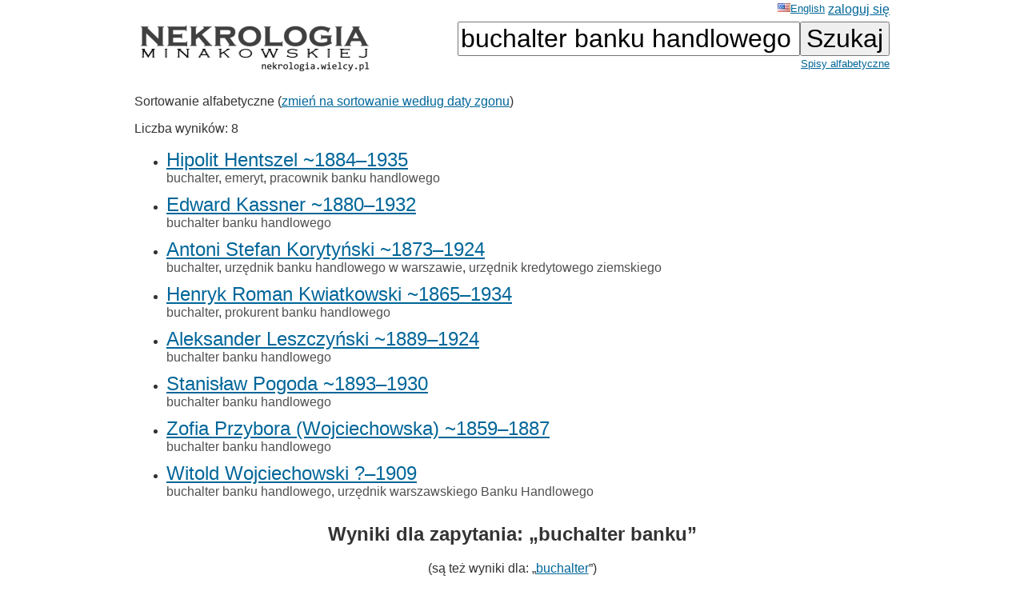

--- FILE ---
content_type: text/html; charset=ISO-8859-2
request_url: https://wielcy.pl/nekrologia/?qt=buchalter+banku+handlowego&sortowanie=alfa
body_size: 2613
content:
<!DOCTYPE html>
<html>
<head>
<title>Nekrologia Minakowskiej</title>
<meta http-equiv='Content-Type' content='text/html; charset=iso-8859-2'>
<link href='./style_20220827.css' rel='styleSheet' type='text/css'>
<link href='/favicon.ico' rel='shortcut icon'>
<link rel='canonical' href='https://wielcy.pl/nekrologia/?qt=buchalter+banku+handlowego' />
</head>
<body bgcolor=#FFFFFF text=#333333 link=#006699 vlink=#002244 style='margin-top:0;'>
<table width='950' cellspacing='0' cellpadding='3' style='margin-top:0' align='center' cellspacing=10 >
<tr>
<td class='ahead' width='20%' nowrap></td>
<td width='20%' class='ahead' align='center'></td>
<td width='60%' class='ahead' align='right' nowrap> <a href='./?hl=en&amp;qt=buchalter banku handlowego' style='font-weight:normal; font-size:80%; vertical-align:text-top;'><img src=/en.jpg>English</a> <a href='https://Wielcy.pl/nekrologia/konto.php'>zaloguj się</a></td>
</tr>
<tr><td><a href='./'><img src='nekrologia_male.png' alt='Nekrologia Minakowskiej'/></td><td>&nbsp;</td><td align='right' valign='top' nowrap><form method='get' action='./'><input name='qt' size='24' maxlength='150' type='text' value='buchalter banku handlowego' class='searchbox_m'><input type='submit' value='Szukaj' class='searchbutton_m'><br><a href='spis.php' style='font-size:80%'>Spisy alfabetyczne</a></form></td></table>
<table width=950 align=center><tr><td><p>Sortowanie alfabetyczne (<a href='?qt=buchalter+banku+handlowego&amp;sortowanie=data'>zmień na sortowanie według daty zgonu</a>)<p>Liczba wyników: 8<ul>
<li class='listawynikow'><a href='69642' class='wynik_h1'>Hipolit Hentszel ~1884&ndash;1935</a><br><span class='wynik_h2'><a href='./?qt=buchalter' class='tagqs'>buchalter</a>, <a href='./?qt=emeryt' class='tagqs'>emeryt</a>, <a href='./?qt=pracownik+banku+handlowego' class='tagqs'>pracownik banku handlowego</a></span></li>
<li class='listawynikow'><a href='200725' class='wynik_h1'>Edward Kassner ~1880&ndash;1932</a><br><span class='wynik_h2'><a href='./?qt=buchalter+banku+handlowego' class='tagqs'>buchalter banku handlowego</a></span></li>
<li class='listawynikow'><a href='218602' class='wynik_h1'>Antoni Stefan Korytyński ~1873&ndash;1924</a><br><span class='wynik_h2'><a href='./?qt=buchalter' class='tagqs'>buchalter</a>, <a href='./?qt=urz%EAdnik+banku+handlowego+w+warszawie' class='tagqs'>urzędnik banku handlowego w warszawie</a>, <a href='./?qt=urz%EAdnik+kredytowego+ziemskiego' class='tagqs'>urzędnik kredytowego ziemskiego</a></span></li>
<li class='listawynikow'><a href='237335' class='wynik_h1'>Henryk Roman Kwiatkowski ~1865&ndash;1934</a><br><span class='wynik_h2'><a href='./?qt=buchalter' class='tagqs'>buchalter</a>, <a href='./?qt=prokurent+banku+handlowego' class='tagqs'>prokurent banku handlowego</a></span></li>
<li class='listawynikow'><a href='219175' class='wynik_h1'>Aleksander Leszczyński ~1889&ndash;1924</a><br><span class='wynik_h2'><a href='./?qt=buchalter+banku+handlowego' class='tagqs'>buchalter banku handlowego</a></span></li>
<li class='listawynikow'><a href='195985' class='wynik_h1'>Stanisław Pogoda ~1893&ndash;1930</a><br><span class='wynik_h2'><a href='./?qt=buchalter+banku+handlowego' class='tagqs'>buchalter banku handlowego</a></span></li>
<li class='listawynikow'><a href='256135' class='wynik_h1'>Zofia Przybora (Wojciechowska) ~1859&ndash;1887</a><br><span class='wynik_h2'><a href='./?qt=buchalter+banku+handlowego' class='tagqs'>buchalter banku handlowego</a></span></li>
<li class='listawynikow'><a href='152741' class='wynik_h1'>Witold Wojciechowski ?&ndash;1909</a><br><span class='wynik_h2'><a href='./?qt=buchalter+banku+handlowego' class='tagqs'>buchalter banku handlowego</a>, <a href='./?qt=urz%EAdnik+warszawskiego+Banku+Handlowego' class='tagqs'>urzędnik warszawskiego Banku Handlowego</a></span></li>
</ul>
</div><h2>Wyniki dla zapytania: &bdquo;buchalter banku&rdquo;</h2><p class='pcenter'>(są też wyniki dla: &bdquo;<a href='?qt=buchalter'>buchalter</a>&rdquo;)</p>
<ul>
<li class='listawynikow'><a href='191878' class='wynik_h1'>Wiktor Artur Bajkowski ~1883&ndash;1929</a><br><span class='wynik_h2'><a href='./?qt=buchalter' class='tagqs'>buchalter</a>, <a href='./?qt=urz%EAdnik+banku+zachodniego' class='tagqs'>urzędnik banku zachodniego</a></span></li>
<li class='listawynikow'><a href='38677' class='wynik_h1'>Józef Bokiewicz ~1821&ndash;1905</a><br><span class='wynik_h2'><a href='./?qt=buchalter' class='tagqs'>buchalter</a>, <a href='./?qt=doktor' class='tagqs'>doktor</a>, <a href='./?qt=emeryt+banku+polskiego' class='tagqs'>emeryt banku polskiego</a></span></li>
<li class='listawynikow'><a href='89436' class='wynik_h1'>Tadeusz Filleborn ~1870&ndash;1931</a><br><span class='wynik_h2'><a href='./?qt=buchalter' class='tagqs'>buchalter</a>, <a href='./?qt=cz%B3onek+zarz%B1du' class='tagqs'>członek zarządu</a>, <a href='./?qt=dyrektor+banku+zachodniego' class='tagqs'>dyrektor banku zachodniego</a>, <a href='./?qt=handlowiec' class='tagqs'>handlowiec</a>, <a href='./?qt=pedagog' class='tagqs'>pedagog</a>, <a href='./?qt=profesor+szk%F3%B3+handlowych' class='tagqs'>profesor szkół handlowych</a></span></li>
<li class='listawynikow'><a href='69642' class='wynik_h1'>Hipolit Hentszel ~1884&ndash;1935</a><br><span class='wynik_h2'><a href='./?qt=buchalter' class='tagqs'>buchalter</a>, <a href='./?qt=emeryt' class='tagqs'>emeryt</a>, <a href='./?qt=pracownik+banku+handlowego' class='tagqs'>pracownik banku handlowego</a></span></li>
<li class='listawynikow'><a href='6209' class='wynik_h1'>Józef Kalinowski ~1807&ndash;1854</a><br><span class='wynik_h2'><span title="Opis sprawdzony - opisy bez tego znaku są wygenerowane automatycznie i czekają na sprawdzenie">&check;<span> <a href='./?qt=buchalter+sk%B3adu+papieru+Banku+Polskiego' class='tagqs'>buchalter składu papieru Banku Polskiego</a></span></li>
<li class='listawynikow'><a href='200725' class='wynik_h1'>Edward Kassner ~1880&ndash;1932</a><br><span class='wynik_h2'><a href='./?qt=buchalter+banku+handlowego' class='tagqs'>buchalter banku handlowego</a></span></li>
<li class='listawynikow'><a href='218602' class='wynik_h1'>Antoni Stefan Korytyński ~1873&ndash;1924</a><br><span class='wynik_h2'><a href='./?qt=buchalter' class='tagqs'>buchalter</a>, <a href='./?qt=urz%EAdnik+banku+handlowego+w+warszawie' class='tagqs'>urzędnik banku handlowego w warszawie</a>, <a href='./?qt=urz%EAdnik+kredytowego+ziemskiego' class='tagqs'>urzędnik kredytowego ziemskiego</a></span></li>
<li class='listawynikow'><a href='237335' class='wynik_h1'>Henryk Roman Kwiatkowski ~1865&ndash;1934</a><br><span class='wynik_h2'><a href='./?qt=buchalter' class='tagqs'>buchalter</a>, <a href='./?qt=prokurent+banku+handlowego' class='tagqs'>prokurent banku handlowego</a></span></li>
<li class='listawynikow'><a href='219175' class='wynik_h1'>Aleksander Leszczyński ~1889&ndash;1924</a><br><span class='wynik_h2'><a href='./?qt=buchalter+banku+handlowego' class='tagqs'>buchalter banku handlowego</a></span></li>
<li class='listawynikow'><a href='181204' class='wynik_h1'>Aleksy Kazimierz Lewecki ~1870&ndash;1924</a><br><span class='wynik_h2'><a href='./?qt=buchalter+banku' class='tagqs'>buchalter banku</a></span></li>
<li class='listawynikow'><a href='57677' class='wynik_h1'>Władysław Michalik ~1882&ndash;1924</a><br><span class='wynik_h2'><a href='./?qt=buchalter+banku' class='tagqs'>buchalter banku</a>, <a href='./?qt=naczelnik' class='tagqs'>naczelnik</a></span></li>
<li class='listawynikow'><a href='78275' class='wynik_h1'>Aleksander Morozewicz 1865&ndash;1928</a><br><span class='wynik_h2'><a href='./?qt=buchalter+banku' class='tagqs'>buchalter banku</a>, <a href='./?qt=cz%B3onek+komisji+rewizyjnej' class='tagqs'>członek komisji rewizyjnej</a>, <a href='./?qt=cz%B3onek+zwi%B1zku' class='tagqs'>członek związku</a>, <a href='./?qt=doktor' class='tagqs'>doktor</a>, <a href='./?qt=dyrektor+zak%B3adu' class='tagqs'>dyrektor zakładu</a>, <a href='./?qt=inspektor' class='tagqs'>inspektor</a>, <a href='./?qt=naczelnik' class='tagqs'>naczelnik</a>, <a href='./?qt=proboszcz' class='tagqs'>proboszcz</a>, <a href='./?qt=profesor' class='tagqs'>profesor</a>, <a href='./?qt=prokurent' class='tagqs'>prokurent</a></span></li>
<li class='listawynikow'><a href='25219' class='wynik_h1'>Eleonora Orłowska (Nowicka) ~1809&ndash;1889</a><br><span class='wynik_h2'><a href='./?qt=buchalter' class='tagqs'>buchalter</a>, <a href='./?qt=cz%B3onek+banku+polskiego' class='tagqs'>członek banku polskiego</a></span></li>
<li class='listawynikow'><a href='195985' class='wynik_h1'>Stanisław Pogoda ~1893&ndash;1930</a><br><span class='wynik_h2'><a href='./?qt=buchalter+banku+handlowego' class='tagqs'>buchalter banku handlowego</a></span></li>
<li class='listawynikow'><a href='256135' class='wynik_h1'>Zofia Przybora (Wojciechowska) ~1859&ndash;1887</a><br><span class='wynik_h2'><a href='./?qt=buchalter+banku+handlowego' class='tagqs'>buchalter banku handlowego</a></span></li>
<li class='listawynikow'><a href='28636' class='wynik_h1'>Władysław Pusch ~1854&ndash;1893</a><br><span class='wynik_h2'><a href='./?qt=buchalter' class='tagqs'>buchalter</a>, <a href='./?qt=urz%EAdnik+banku+dyskontowego' class='tagqs'>urzędnik banku dyskontowego</a></span></li>
<li class='listawynikow'><a href='77776' class='wynik_h1'>Mieczysław Refling ~1893&ndash;1918</a><br><span class='wynik_h2'><a href='./?qt=buchalter' class='tagqs'>buchalter</a>, <a href='./?qt=szef+wydzia%B3u' class='tagqs'>szef wydziału</a>, <a href='./?qt=urz%EAdnik+banku+dyskontowego' class='tagqs'>urzędnik banku dyskontowego</a>, <a href='./?qt=urz%EAdnik+powiatu+warszawskiego' class='tagqs'>urzędnik powiatu warszawskiego</a></span></li>
<li class='listawynikow'><a href='86612' class='wynik_h1'>Ludwik Rozenbach ~1860&ndash;1919</a><br><span class='wynik_h2'><a href='./?qt=buchalter' class='tagqs'>buchalter</a>, <a href='./?qt=nauczyciel' class='tagqs'>nauczyciel</a>, <a href='./?qt=urz%EAdnik+banku+dyskontowego' class='tagqs'>urzędnik banku dyskontowego</a></span></li>
<li class='listawynikow'><a href='39247' class='wynik_h1'>Apolinary Szmit ~1837&ndash;1906</a><br><span class='wynik_h2'><a href='./?qt=buchalter' class='tagqs'>buchalter</a>, <a href='./?qt=dyrektor+kredytowy' class='tagqs'>dyrektor kredytowy</a>, <a href='./?qt=dyrektor+towarzystwa+kredytowego+warszawy' class='tagqs'>dyrektor towarzystwa kredytowego warszawy</a>, <a href='./?qt=emeryt' class='tagqs'>emeryt</a>, <a href='./?qt=naczelnik+banku+polskiego' class='tagqs'>naczelnik banku polskiego</a>, <a href='./?qt=obywatel+miasta+warszawy' class='tagqs'>obywatel miasta warszawy</a>, <a href='./?qt=vice-dyrektor' class='tagqs'>vice-dyrektor</a>, <a href='./?qt=wiceprezes' class='tagqs'>wiceprezes</a></span></li>
<li class='listawynikow'><a href='83197' class='wynik_h1'>Mikołaj Świętkowski ~1842&ndash;1903</a><br><span class='wynik_h2'><a href='./?qt=buchalter+banku' class='tagqs'>buchalter banku</a>, <a href='./?qt=emeryt' class='tagqs'>emeryt</a></span></li>
<li class='listawynikow'><a href='73918' class='wynik_h1'>Leonard Tylicki ~1883&ndash;1938</a><br><span class='wynik_h2'><a href='./?qt=buchalter+banku' class='tagqs'>buchalter banku</a>, <a href='./?qt=kapitan' class='tagqs'>kapitan</a></span></li>
<li class='listawynikow'><a href='152741' class='wynik_h1'>Witold Wojciechowski ?&ndash;1909</a><br><span class='wynik_h2'><a href='./?qt=buchalter+banku+handlowego' class='tagqs'>buchalter banku handlowego</a>, <a href='./?qt=urz%EAdnik+warszawskiego+Banku+Handlowego' class='tagqs'>urzędnik warszawskiego Banku Handlowego</a></span></li>
</ul>
    <script>
        window.onload = function() {
            document.getElementById("fokus").focus();
        }
    </script>
</td></tr></table>
<hr width='30%'/>
<center>&copy; 2022-2025 Dr Minakowska Publikacje Elektroniczne</center>
<center><a href='./regulamin.php'>O serwisie, Regulamin, polityka prywatności i <i>cookie</i></a></center>
<!-- Google tag (gtag.js) -->
<script async src="https://www.googletagmanager.com/gtag/js?id=G-W0HTTFQ5CP"></script>
<script>
  window.dataLayer = window.dataLayer || [];
  function gtag(){dataLayer.push(arguments);}
  gtag('js', new Date());

  gtag('config', 'G-W0HTTFQ5CP');
</script>
</body></html>
